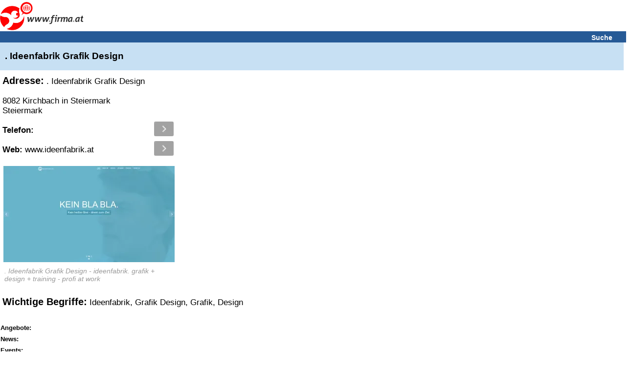

--- FILE ---
content_type: text/html; charset=UTF-8
request_url: https://www.firma.at/www.ideenfabrik.at_Kirchbach-in-Steiermark-Ideenfabrik-Grafik-Design_03e18622dca9429e82414b09640330b2
body_size: 17381
content:
<!DOCTYPE html>
<html lang="de">
<head>
<!-- mobile v2.6-beta-20220812 -->
<title>&#5125; . Ideenfabrik Grafik Design in Kirchbach in Steiermark</title>
<link rel="shortcut icon" href="https://static03-cdn.firma.at/icons/firma_favicon.ico" type="image/x-icon"><link rel="icon" sizes="32x32" href="https://static03-cdn.firma.at/icons/firma_favicon-32x32.png" type="image/png"><link rel="icon" sizes="16x16" href="https://static03-cdn.firma.at/icons/firma_favicon-16x16.png" type="image/png"><link rel="apple-touch-icon" sizes="180x180" href="https://static03-cdn.firma.at/icons/firma_apple-touch-icon.png"><link rel="mask-icon" href="https://static03-cdn.firma.at/icons/safari-pinned-tab.svg" color="#5bbad5"><meta name="msapplication-TileColor" content="#da532c"><meta name="theme-color" content="#ffffff"><link rel="image_src" href="https://static01-cdn.firma.at/images/webp/firma_166.webp"><link rel="preload" as="image" href="https://static01-cdn.firma.at/images/webp/firma_166.webp" ><link rel="preload" as="image" href="/pictures/firma_icons.webp" ><meta name="keywords" CONTENT=", Ideenfabrik, Grafik, Design, Kirchbach, in, Steiermark, Ideenfabrik, Grafik, Design, Grafik">
<meta name="description" CONTENT=". Ideenfabrik Grafik Design llll&#10148; Bewertungen, Angebote, &Ouml;ffnungszeiten, Adresse...">
<meta http-equiv="content-type" content="text/html; charset=UTF-8">
<meta name="viewport" content="width=device-width, user-scalable=yes, initial-scale=1.0, maximum-scale=5.0, minimum-scale=1.0">
<meta name="format-detection" content="telephone=no">
<meta name="apple-mobile-web-app-capable" content="yes">
<meta name="apple-mobile-web-app-status-bar-style" content="black-translucent">
<meta name="language" content="de">
<meta name="content-language" content="de">
<meta name="country" content="AT">
<link rel="canonical" href="https://www.firma.at/www.ideenfabrik.at_Kirchbach-in-Steiermark-Ideenfabrik-Grafik-Design_03e18622dca9429e82414b09640330b2" >
<style>
<!--
body{background-color:#fff;font-family:sans-serif;margin:0;padding:0;text-align:left}img{border:0}input[type=text]{border:1px solid #CCC;background-color:#FFF}.searchform input[type=text]{width: 15.7em;height:1.5em;font-size:1.1em;margin-bottom:9px;}.searchform_front input[type=text]{width: 15.7em;height:1.5em;font-size:1.1em;margin-bottom:9px;}.headerband2 a:visited{color:#fff}.headerband2 a:link{color:#fff}a:link{color:#005499}a:visited{color:#005499}a:hover{color:#005499}a:active{color:#005499}a{text-decoration:underline}.page{padding:0}.FOOTERBAND{margin-top:0.625em;height:0.938em;background-color:#F3F3F3;padding:0.313em;border-top:1px solid #bfbfbf}.headerband{text-align:center;padding:0.313em 0.313em 0 0;background-color:#fff;font-size:0.875em}.dwnlnk a:link{color:#FF0000}.headerband2{font-weight:bold;font-size:0.875em;background-color:#265a96;color:#fff;padding:0.313em 0 0.125em 0.313em;margin:0 0 0 0;text-align:left}.dwnlnk{background-color:#feffc2;font-weight:bold;padding:0.313em 0 0.125em 0.313em;margin:0 0 0.125em 0}.pop_category{padding:0.125em 0 0.125em 0;font-weight:bold}.specialEvent{font-weight:bold;vertical-align:middle;padding-bottom:0.188em}.searchform_front .content{background-color:#ffffff;padding:0.25em 0 0.125em 0.313em}.searchform .content .subtitle{color: #8c8c97;}.searchform_front .content_blue{background-color:#ffffff;padding:0.25em 0 0.125em 0.313em}.searchform .content{background-color:#ffffff;padding:0.25em 0 0.125em 0.313em;border-top:1px solid #ffffff;font-size: 1.4em;}.searchform .content_blue{background-color:#ffffff;padding:0.25em 0 0.125em 0.313em;border-top:1px solid #ffffff;font-size: 1.4em;}.button{margin-top:0.313em;padding-bottom:0.125em;width:12.5em;color:#fff;background-color:#265a96;height:1.75em;font-size:0.875em;font-weight:bold;background:-webkit-linear-gradient(to top, #265a96, #090944);background:-moz-linear-gradient(to top, #265a96, #440909);background:-ms-linear-gradient(to top, #265a96, #440909);background:-o-linear-gradient(to top, #265a96, #440909);background:linear-gradient(to top, #265a96, #090944);-webkit-border-radius:0.5em;-moz-border-radius:0.5em;border-radius:0.5em}.option{margin-top:0.313em}.pop_category{padding:0.125em 0 0.125em 0}.search .header{background-color:#feffc2;color:#005499;padding:0.313em 0 0.125em 0.313em;margin:0 0 0.125em 0}.search .header_blue{background-color:#e2f5ff;color:#005499;padding:0.313em 0 0.125em 0.313em;margin:0 0 0.125em 0}#SEARCH,#SEARCHB{margin-top:1.25em}#NEUEFIRMEN{padding-top:1.25em}p{margin-left:0.313em;color:#000;font-size:0.813em;font-family:sans-serif}#FOOTER1{width:98%;height:1.563em;font-size:0.875em;background-color:#F3F3F3;color:#000;padding-left:5px;padding-top:3px;position:relative;text-align:left;top:5px}#FOOTER2{width:98%;height:1.563em;font-size:1em;background-color:#fff;color:#000;padding-left:5px;padding-top:3px;position:relative;top:5px;border:1px solid #e2f5ff;text-align:left}#FOOTER1 a,#FOOTER2 a{color:#000;text-decoration:underline}#IMPRESSUM{padding:5px;width:98%;font-size:0.875em}.contentbold{font-weight:bold}.contentbold,.contentnormal{font-size:1em}.B{font-weight:bold}div{text-align:left}#FOOTER a{font-size:0.875em}table{width:100%;border:0}#FLOGO{float:left}#FHT{text-align:left;margin-left:2px}.hb2Suche{padding-right:10px;text-align:right;font-size:1.0em;width:100%;}.hb2Suche a{text-decoration:none;padding-right:28px;}.TRLEER{height:0.938em}#DOMAIN-LNAME{font-family:sans-serif;font-style:italic;font-size:15px;font-weight:bold}#BR::after{content: "\a";white-space: pre;}h1.B,h2.B{display:inline;}h2.B{font-size: 1em;}.srq p{display:inline;}

-->
</style><script type="application/ld+json">
{
 "@context": "http://schema.org",
 "@type": "WebSite",
 "name": "Firmenverzeichnis Österreich - finden und gefunden werden",
 "url": "https://www.firma.at/",
 "potentialAction": {
 	"@type": "SearchAction",
 	"target": "https://www.firma.at/search/?q={search_term_string}",
 	"query-input": "required name=search_term_string"
 }
}
</script><style>
<!--
/*! jQuery UI - v1.11.4 - 2015-07-30
* http://jqueryui.com
* Includes: core.css, draggable.css, resizable.css, selectable.css, sortable.css, accordion.css, autocomplete.css, button.css, datepicker.css, dialog.css, menu.css, progressbar.css, selectmenu.css, slider.css, spinner.css, tabs.css, tooltip.css, theme.css
* To view and modify this theme, visit http://jqueryui.com/themeroller/?ffDefault=Trebuchet%20MS%2CTahoma%2CVerdana%2CArial%2Csans-serif&fwDefault=bold&fsDefault=1.1em&cornerRadius=4px&bgColorHeader=f6a828&bgTextureHeader=gloss_wave&bgImgOpacityHeader=35&borderColorHeader=e78f08&fcHeader=ffffff&iconColorHeader=ffffff&bgColorContent=eeeeee&bgTextureContent=highlight_soft&bgImgOpacityContent=100&borderColorContent=dddddd&fcContent=333333&iconColorContent=222222&bgColorDefault=f6f6f6&bgTextureDefault=glass&bgImgOpacityDefault=100&borderColorDefault=cccccc&fcDefault=1c94c4&iconColorDefault=ef8c08&bgColorHover=fdf5ce&bgTextureHover=glass&bgImgOpacityHover=100&borderColorHover=fbcb09&fcHover=c77405&iconColorHover=ef8c08&bgColorActive=ffffff&bgTextureActive=glass&bgImgOpacityActive=65&borderColorActive=fbd850&fcActive=eb8f00&iconColorActive=ef8c08&bgColorHighlight=ffe45c&bgTextureHighlight=highlight_soft&bgImgOpacityHighlight=75&borderColorHighlight=fed22f&fcHighlight=363636&iconColorHighlight=228ef1&bgColorError=b81900&bgTextureError=diagonals_thick&bgImgOpacityError=18&borderColorError=cd0a0a&fcError=ffffff&iconColorError=ffd27a&bgColorOverlay=666666&bgTextureOverlay=diagonals_thick&bgImgOpacityOverlay=20&opacityOverlay=50&bgColorShadow=000000&bgTextureShadow=flat&bgImgOpacityShadow=10&opacityShadow=20&thicknessShadow=5px&offsetTopShadow=-5px&offsetLeftShadow=-5px&cornerRadiusShadow=5px
* Copyright 2015 jQuery Foundation and other contributors; Licensed MIT */

.ui-helper-hidden{display:none}.ui-helper-hidden-accessible{border:0;clip:rect(0 0 0 0);height:1px;margin:-1px;overflow:hidden;padding:0;position:absolute;width:1px}.ui-helper-reset{margin:0;padding:0;border:0;outline:0;line-height:1.3;text-decoration:none;font-size:100%;list-style:none}.ui-helper-clearfix:before,.ui-helper-clearfix:after{content:"";display:table;border-collapse:collapse}.ui-helper-clearfix:after{clear:both}.ui-helper-clearfix{min-height:0}.ui-helper-zfix{width:100%;height:100%;top:0;left:0;position:absolute;opacity:0;filter:Alpha(Opacity=0)}.ui-front{z-index:100}.ui-state-disabled{cursor:default!important}.ui-icon{display:block;text-indent:-99999px;overflow:hidden;background-repeat:no-repeat}.ui-widget-overlay{position:fixed;top:0;left:0;width:100%;height:100%}.ui-draggable-handle{-ms-touch-action:none;touch-action:none}.ui-resizable{position:relative}.ui-resizable-handle{position:absolute;font-size:0.1px;display:block;-ms-touch-action:none;touch-action:none}.ui-resizable-disabled .ui-resizable-handle,.ui-resizable-autohide .ui-resizable-handle{display:none}.ui-resizable-n{cursor:n-resize;height:7px;width:100%;top:-5px;left:0}.ui-resizable-s{cursor:s-resize;height:7px;width:100%;bottom:-5px;left:0}.ui-resizable-e{cursor:e-resize;width:7px;right:-5px;top:0;height:100%}.ui-resizable-w{cursor:w-resize;width:7px;left:-5px;top:0;height:100%}.ui-resizable-se{cursor:se-resize;width:12px;height:12px;right:1px;bottom:1px}.ui-resizable-sw{cursor:sw-resize;width:9px;height:9px;left:-5px;bottom:-5px}.ui-resizable-nw{cursor:nw-resize;width:9px;height:9px;left:-5px;top:-5px}.ui-resizable-ne{cursor:ne-resize;width:9px;height:9px;right:-5px;top:-5px}.ui-selectable{-ms-touch-action:none;touch-action:none}.ui-selectable-helper{position:absolute;z-index:100;border:1px dotted black}.ui-sortable-handle{-ms-touch-action:none;touch-action:none}.ui-accordion .ui-accordion-header{display:block;cursor:pointer;position:relative;margin:2px 0 0 0;padding:.5em .5em .5em .7em;min-height:0;font-size:100%}.ui-accordion .ui-accordion-icons{padding-left:2.2em}.ui-accordion .ui-accordion-icons .ui-accordion-icons{padding-left:2.2em}.ui-accordion .ui-accordion-header .ui-accordion-header-icon{position:absolute;left:.5em;top:50%;margin-top:-8px}.ui-accordion .ui-accordion-content{padding:1em 2.2em;border-top:0;overflow:auto}.ui-autocomplete{position:absolute;top:0;left:0;cursor:default}.ui-button{display:inline-block;position:relative;padding:0;line-height:normal;margin-right:.1em;cursor:pointer;vertical-align:middle;text-align:center;overflow:visible}.ui-button,.ui-button:link,.ui-button:visited,.ui-button:hover,.ui-button:active{text-decoration:none}.ui-button-icon-only{width:2.2em}button.ui-button-icon-only{width:2.4em}.ui-button-icons-only{width:3.4em}button.ui-button-icons-only{width:3.7em}.ui-button .ui-button-text{display:block;line-height:normal}.ui-button-text-only .ui-button-text{padding:.4em 1em}.ui-button-icon-only .ui-button-text,.ui-button-icons-only .ui-button-text{padding:.4em;text-indent:-9999999px}.ui-button-text-icon-primary .ui-button-text,.ui-button-text-icons .ui-button-text{padding:.4em 1em .4em 2.1em}.ui-button-text-icon-secondary .ui-button-text,.ui-button-text-icons .ui-button-text{padding:.4em 2.1em .4em 1em}.ui-button-text-icons .ui-button-text{padding-left:2.1em;padding-right:2.1em}input.ui-button{padding:.4em 1em}.ui-button-icon-only .ui-icon,.ui-button-text-icon-primary .ui-icon,.ui-button-text-icon-secondary .ui-icon,.ui-button-text-icons .ui-icon,.ui-button-icons-only .ui-icon{position:absolute;top:50%;margin-top:-8px}.ui-button-icon-only .ui-icon{left:50%;margin-left:-8px}.ui-button-text-icon-primary .ui-button-icon-primary,.ui-button-text-icons .ui-button-icon-primary,.ui-button-icons-only .ui-button-icon-primary{left:.5em}.ui-button-text-icon-secondary .ui-button-icon-secondary,.ui-button-text-icons .ui-button-icon-secondary,.ui-button-icons-only .ui-button-icon-secondary{right:.5em}.ui-buttonset{margin-right:7px}.ui-buttonset .ui-button{margin-left:0;margin-right:-.3em}input.ui-button::-moz-focus-inner,button.ui-button::-moz-focus-inner{border:0;padding:0}.ui-datepicker{width:17em;padding:.2em .2em 0;display:none}.ui-datepicker .ui-datepicker-header{position:relative;padding:.2em 0}.ui-datepicker .ui-datepicker-prev,.ui-datepicker .ui-datepicker-next{position:absolute;top:2px;width:1.8em;height:1.8em}.ui-datepicker .ui-datepicker-prev-hover,.ui-datepicker .ui-datepicker-next-hover{top:1px}.ui-datepicker .ui-datepicker-prev{left:2px}.ui-datepicker .ui-datepicker-next{right:2px}.ui-datepicker .ui-datepicker-prev-hover{left:1px}.ui-datepicker .ui-datepicker-next-hover{right:1px}.ui-datepicker .ui-datepicker-prev span,.ui-datepicker .ui-datepicker-next span{display:block;position:absolute;left:50%;margin-left:-8px;top:50%;margin-top:-8px}.ui-datepicker .ui-datepicker-title{margin:0 2.3em;line-height:1.8em;text-align:center}.ui-datepicker .ui-datepicker-title select{font-size:1em;margin:1px 0}.ui-datepicker select.ui-datepicker-month,.ui-datepicker select.ui-datepicker-year{width:45%}.ui-datepicker table{width:100%;font-size:.9em;border-collapse:collapse;margin:0 0 .4em}.ui-datepicker th{padding:.7em .3em;text-align:center;font-weight:bold;border:0}.ui-datepicker td{border:0;padding:1px}.ui-datepicker td span,.ui-datepicker td a{display:block;padding:.2em;text-align:right;text-decoration:none}.ui-datepicker .ui-datepicker-buttonpane{background-image:none;margin:.7em 0 0 0;padding:0 .2em;border-left:0;border-right:0;border-bottom:0}.ui-datepicker .ui-datepicker-buttonpane button{float:right;margin:.5em .2em .4em;cursor:pointer;padding:.2em .6em .3em .6em;width:auto;overflow:visible}.ui-datepicker .ui-datepicker-buttonpane button.ui-datepicker-current{float:left}.ui-datepicker.ui-datepicker-multi{width:auto}.ui-datepicker-multi .ui-datepicker-group{float:left}.ui-datepicker-multi .ui-datepicker-group table{width:95%;margin:0 auto .4em}.ui-datepicker-multi-2 .ui-datepicker-group{width:50%}.ui-datepicker-multi-3 .ui-datepicker-group{width:33.3%}.ui-datepicker-multi-4 .ui-datepicker-group{width:25%}.ui-datepicker-multi .ui-datepicker-group-last .ui-datepicker-header,.ui-datepicker-multi .ui-datepicker-group-middle .ui-datepicker-header{border-left-width:0}.ui-datepicker-multi .ui-datepicker-buttonpane{clear:left}.ui-datepicker-row-break{clear:both;width:100%;font-size:0}.ui-datepicker-rtl{direction:rtl}.ui-datepicker-rtl .ui-datepicker-prev{right:2px;left:auto}.ui-datepicker-rtl .ui-datepicker-next{left:2px;right:auto}.ui-datepicker-rtl .ui-datepicker-prev:hover{right:1px;left:auto}.ui-datepicker-rtl .ui-datepicker-next:hover{left:1px;right:auto}.ui-datepicker-rtl .ui-datepicker-buttonpane{clear:right}.ui-datepicker-rtl .ui-datepicker-buttonpane button{float:left}.ui-datepicker-rtl .ui-datepicker-buttonpane button.ui-datepicker-current,.ui-datepicker-rtl .ui-datepicker-group{float:right}.ui-datepicker-rtl .ui-datepicker-group-last .ui-datepicker-header,.ui-datepicker-rtl .ui-datepicker-group-middle .ui-datepicker-header{border-right-width:0;border-left-width:1px}.ui-dialog{overflow:hidden;position:absolute;top:0;left:0;padding:.2em;outline:0}.ui-dialog .ui-dialog-titlebar{padding:.4em 1em;position:relative}.ui-dialog .ui-dialog-title{float:left;margin:.1em 0;white-space:nowrap;width:90%;overflow:hidden;text-overflow:ellipsis}.ui-dialog .ui-dialog-titlebar-close{position:absolute;right:.3em;top:50%;width:20px;margin:-10px 0 0 0;padding:1px;height:20px}.ui-dialog .ui-dialog-content{position:relative;border:0;padding:.5em 1em;background:none;overflow:auto}.ui-dialog .ui-dialog-buttonpane{text-align:left;border-width:1px 0 0 0;background-image:none;margin-top:.5em;padding:.3em 1em .5em .4em}.ui-dialog .ui-dialog-buttonpane .ui-dialog-buttonset{float:right}.ui-dialog .ui-dialog-buttonpane button{margin:.5em .4em .5em 0;cursor:pointer}.ui-dialog .ui-resizable-se{width:12px;height:12px;right:-5px;bottom:-5px;background-position:16px 16px}.ui-draggable .ui-dialog-titlebar{cursor:move}.ui-menu{list-style:none;padding:0;margin:0;display:block;outline:none}.ui-menu .ui-menu{position:absolute}.ui-menu .ui-menu-item{position:relative;margin:0;padding:3px 1em 3px .4em;cursor:pointer;min-height:0;list-style-image:url("[data-uri]")}.ui-menu .ui-menu-divider{margin:5px 0;height:0;font-size:0;line-height:0;border-width:1px 0 0 0}.ui-menu .ui-state-focus,.ui-menu .ui-state-active{margin:-1px}.ui-menu-icons{position:relative}.ui-menu-icons .ui-menu-item{padding-left:2em}.ui-menu .ui-icon{position:absolute;top:0;bottom:0;left:.2em;margin:auto 0}.ui-menu .ui-menu-icon{left:auto;right:0}.ui-progressbar{height:2em;text-align:left;overflow:hidden}.ui-progressbar .ui-progressbar-value{margin:-1px;height:100%}.ui-progressbar .ui-progressbar-overlay{background:url("[data-uri]");height:100%;filter:alpha(opacity=25);opacity:0.25}.ui-progressbar-indeterminate .ui-progressbar-value{background-image:none}.ui-selectmenu-menu{padding:0;margin:0;position:absolute;top:0;left:0;display:none}.ui-selectmenu-menu .ui-menu{overflow:auto;overflow-x:hidden;padding-bottom:1px}.ui-selectmenu-menu .ui-menu .ui-selectmenu-optgroup{font-size:1em;font-weight:bold;line-height:1.5;padding:2px 0.4em;margin:0.5em 0 0 0;height:auto;border:0}.ui-selectmenu-open{display:block}.ui-selectmenu-button{display:inline-block;overflow:hidden;position:relative;text-decoration:none;cursor:pointer}.ui-selectmenu-button span.ui-icon{right:0.5em;left:auto;margin-top:-8px;position:absolute;top:50%}.ui-selectmenu-button span.ui-selectmenu-text{text-align:left;padding:0.4em 2.1em 0.4em 1em;display:block;line-height:1.4;overflow:hidden;text-overflow:ellipsis;white-space:nowrap}.ui-slider{position:relative;text-align:left}.ui-slider .ui-slider-handle{position:absolute;z-index:2;width:1.2em;height:1.2em;cursor:default;-ms-touch-action:none;touch-action:none}.ui-slider .ui-slider-range{position:absolute;z-index:1;font-size:.7em;display:block;border:0;background-position:0 0}.ui-slider.ui-state-disabled .ui-slider-handle,.ui-slider.ui-state-disabled .ui-slider-range{filter:inherit}.ui-slider-horizontal{height:.8em}.ui-slider-horizontal .ui-slider-handle{top:-.3em;margin-left:-.6em}.ui-slider-horizontal .ui-slider-range{top:0;height:100%}.ui-slider-horizontal .ui-slider-range-min{left:0}.ui-slider-horizontal .ui-slider-range-max{right:0}.ui-slider-vertical{width:.8em;height:100px}.ui-slider-vertical .ui-slider-handle{left:-.3em;margin-left:0;margin-bottom:-.6em}.ui-slider-vertical .ui-slider-range{left:0;width:100%}.ui-slider-vertical .ui-slider-range-min{bottom:0}.ui-slider-vertical .ui-slider-range-max{top:0}.ui-spinner{position:relative;display:inline-block;overflow:hidden;padding:0;vertical-align:middle}.ui-spinner-input{border:none;background:none;color:inherit;padding:0;margin:.2em 0;vertical-align:middle;margin-left:.4em;margin-right:22px}.ui-spinner-button{width:16px;height:50%;font-size:.5em;padding:0;margin:0;text-align:center;position:absolute;cursor:default;display:block;overflow:hidden;right:0}.ui-spinner a.ui-spinner-button{border-top:none;border-bottom:none;border-right:none}.ui-spinner .ui-icon{position:absolute;margin-top:-8px;top:50%;left:0}.ui-spinner-up{top:0}.ui-spinner-down{bottom:0}.ui-spinner .ui-icon-triangle-1-s{background-position:-65px -16px}.ui-tabs{position:relative;padding:.2em}.ui-tabs .ui-tabs-nav{margin:0;padding:.2em .2em 0}.ui-tabs .ui-tabs-nav li{list-style:none;float:left;position:relative;top:0;margin:1px .2em 0 0;border-bottom-width:0;padding:0;white-space:nowrap}.ui-tabs .ui-tabs-nav .ui-tabs-anchor{float:left;padding:.5em 1em;text-decoration:none}.ui-tabs .ui-tabs-nav li.ui-tabs-active{margin-bottom:-1px;padding-bottom:1px}.ui-tabs .ui-tabs-nav li.ui-tabs-active .ui-tabs-anchor,.ui-tabs .ui-tabs-nav li.ui-state-disabled .ui-tabs-anchor,.ui-tabs .ui-tabs-nav li.ui-tabs-loading .ui-tabs-anchor{cursor:text}.ui-tabs-collapsible .ui-tabs-nav li.ui-tabs-active .ui-tabs-anchor{cursor:pointer}.ui-tabs .ui-tabs-panel{display:block;border-width:0;padding:1em 1.4em;background:none}.ui-tooltip{padding:8px;position:absolute;z-index:9999;max-width:300px;-webkit-box-shadow:0 0 5px #aaa;box-shadow:0 0 5px #aaa}body .ui-tooltip{border-width:2px}.ui-widget{font-family:Trebuchet MS,Tahoma,Verdana,Arial,sans-serif;font-size:1.1em}.ui-widget .ui-widget{font-size:1em}.ui-widget input,.ui-widget select,.ui-widget textarea,.ui-widget button{font-family:Trebuchet MS,Tahoma,Verdana,Arial,sans-serif;font-size:1em}.ui-widget-content{border:1px solid #ddd;background:#eee url("https://static03-cdn.firma.at/js/ui/themes/ui-lightness/images/ui-bg_highlight-soft_100_eeeeee_1x100.png") 50% top repeat-x;color:#333}.ui-widget-content a{color:#333}.ui-widget-header{border:1px solid #e78f08;background:#f6a828 url("https://static03-cdn.firma.at/js/ui/themes/ui-lightness/images/ui-bg_gloss-wave_35_f6a828_500x100.png") 50% 50% repeat-x;color:#fff;font-weight:bold}.ui-widget-header a{color:#fff}.ui-state-default,.ui-widget-content .ui-state-default,.ui-widget-header .ui-state-default{border:1px solid #ccc;background:#f6f6f6 url("https://static03-cdn.firma.at/js/ui/themes/ui-lightness/images/ui-bg_glass_100_f6f6f6_1x400.png") 50% 50% repeat-x;font-weight:bold;color:#1c94c4}.ui-state-default a,.ui-state-default a:link,.ui-state-default a:visited{color:#1c94c4;text-decoration:none}.ui-state-hover,.ui-widget-content .ui-state-hover,.ui-widget-header .ui-state-hover,.ui-state-focus,.ui-widget-content .ui-state-focus,.ui-widget-header .ui-state-focus{border:1px solid #fbcb09;background:#fdf5ce url("https://static03-cdn.firma.at/js/ui/themes/ui-lightness/images/ui-bg_glass_100_fdf5ce_1x400.png") 50% 50% repeat-x;font-weight:bold;color:#c77405}.ui-state-hover a,.ui-state-hover a:hover,.ui-state-hover a:link,.ui-state-hover a:visited,.ui-state-focus a,.ui-state-focus a:hover,.ui-state-focus a:link,.ui-state-focus a:visited{color:#c77405;text-decoration:none}.ui-state-active,.ui-widget-content .ui-state-active,.ui-widget-header .ui-state-active{border:1px solid #fbd850;background:#fff url("https://static03-cdn.firma.at/js/ui/themes/ui-lightness/images/ui-bg_glass_65_ffffff_1x400.png") 50% 50% repeat-x;font-weight:bold;color:#eb8f00}.ui-state-active a,.ui-state-active a:link,.ui-state-active a:visited{color:#eb8f00;text-decoration:none}.ui-state-highlight,.ui-widget-content .ui-state-highlight,.ui-widget-header .ui-state-highlight{border:1px solid #fed22f;background:#ffe45c url("https://static03-cdn.firma.at/js/ui/themes/ui-lightness/images/ui-bg_highlight-soft_75_ffe45c_1x100.png") 50% top repeat-x;color:#363636}.ui-state-highlight a,.ui-widget-content .ui-state-highlight a,.ui-widget-header .ui-state-highlight a{color:#363636}.ui-state-error,.ui-widget-content .ui-state-error,.ui-widget-header .ui-state-error{border:1px solid #cd0a0a;background:#b81900 url("https://static03-cdn.firma.at/js/ui/themes/ui-lightness/images/ui-bg_diagonals-thick_18_b81900_40x40.png") 50% 50% repeat;color:#fff}.ui-state-error a,.ui-widget-content .ui-state-error a,.ui-widget-header .ui-state-error a{color:#fff}.ui-state-error-text,.ui-widget-content .ui-state-error-text,.ui-widget-header .ui-state-error-text{color:#fff}.ui-priority-primary,.ui-widget-content .ui-priority-primary,.ui-widget-header .ui-priority-primary{font-weight:bold}.ui-priority-secondary,.ui-widget-content .ui-priority-secondary,.ui-widget-header .ui-priority-secondary{opacity:.7;filter:Alpha(Opacity=70);font-weight:normal}.ui-state-disabled,.ui-widget-content .ui-state-disabled,.ui-widget-header .ui-state-disabled{opacity:.35;filter:Alpha(Opacity=35);background-image:none}.ui-state-disabled .ui-icon{filter:Alpha(Opacity=35)}.ui-icon{width:16px;height:16px}.ui-icon,.ui-widget-content .ui-icon{background-image:url("https://static03-cdn.firma.at/js/ui/themes/ui-lightness/images/ui-icons_222222_256x240.png")}.ui-widget-header .ui-icon{background-image:url("https://static03-cdn.firma.at/js/ui/themes/ui-lightness/images/ui-icons_ffffff_256x240.png")}.ui-state-default .ui-icon{background-image:url("https://static03-cdn.firma.at/js/ui/themes/ui-lightness/images/ui-icons_ef8c08_256x240.png")}.ui-state-hover .ui-icon,.ui-state-focus .ui-icon{background-image:url("https://static03-cdn.firma.at/js/ui/themes/ui-lightness/images/ui-icons_ef8c08_256x240.png")}.ui-state-active .ui-icon{background-image:url("https://static03-cdn.firma.at/js/ui/themes/ui-lightness/images/ui-icons_ef8c08_256x240.png")}.ui-state-highlight .ui-icon{background-image:url("https://static03-cdn.firma.at/js/ui/themes/ui-lightness/images/ui-icons_228ef1_256x240.png")}.ui-state-error .ui-icon,.ui-state-error-text .ui-icon{background-image:url("https://static03-cdn.firma.at/js/ui/themes/ui-lightness/images/ui-icons_ffd27a_256x240.png")}.ui-icon-blank{background-position:16px 16px}.ui-icon-carat-1-n{background-position:0 0}.ui-icon-carat-1-ne{background-position:-16px 0}.ui-icon-carat-1-e{background-position:-32px 0}.ui-icon-carat-1-se{background-position:-48px 0}.ui-icon-carat-1-s{background-position:-64px 0}.ui-icon-carat-1-sw{background-position:-80px 0}.ui-icon-carat-1-w{background-position:-96px 0}.ui-icon-carat-1-nw{background-position:-112px 0}.ui-icon-carat-2-n-s{background-position:-128px 0}.ui-icon-carat-2-e-w{background-position:-144px 0}.ui-icon-triangle-1-n{background-position:0 -16px}.ui-icon-triangle-1-ne{background-position:-16px -16px}.ui-icon-triangle-1-e{background-position:-32px -16px}.ui-icon-triangle-1-se{background-position:-48px -16px}.ui-icon-triangle-1-s{background-position:-64px -16px}.ui-icon-triangle-1-sw{background-position:-80px -16px}.ui-icon-triangle-1-w{background-position:-96px -16px}.ui-icon-triangle-1-nw{background-position:-112px -16px}.ui-icon-triangle-2-n-s{background-position:-128px -16px}.ui-icon-triangle-2-e-w{background-position:-144px -16px}.ui-icon-arrow-1-n{background-position:0 -32px}.ui-icon-arrow-1-ne{background-position:-16px -32px}.ui-icon-arrow-1-e{background-position:-32px -32px}.ui-icon-arrow-1-se{background-position:-48px -32px}.ui-icon-arrow-1-s{background-position:-64px -32px}.ui-icon-arrow-1-sw{background-position:-80px -32px}.ui-icon-arrow-1-w{background-position:-96px -32px}.ui-icon-arrow-1-nw{background-position:-112px -32px}.ui-icon-arrow-2-n-s{background-position:-128px -32px}.ui-icon-arrow-2-ne-sw{background-position:-144px -32px}.ui-icon-arrow-2-e-w{background-position:-160px -32px}.ui-icon-arrow-2-se-nw{background-position:-176px -32px}.ui-icon-arrowstop-1-n{background-position:-192px -32px}.ui-icon-arrowstop-1-e{background-position:-208px -32px}.ui-icon-arrowstop-1-s{background-position:-224px -32px}.ui-icon-arrowstop-1-w{background-position:-240px -32px}.ui-icon-arrowthick-1-n{background-position:0 -48px}.ui-icon-arrowthick-1-ne{background-position:-16px -48px}.ui-icon-arrowthick-1-e{background-position:-32px -48px}.ui-icon-arrowthick-1-se{background-position:-48px -48px}.ui-icon-arrowthick-1-s{background-position:-64px -48px}.ui-icon-arrowthick-1-sw{background-position:-80px -48px}.ui-icon-arrowthick-1-w{background-position:-96px -48px}.ui-icon-arrowthick-1-nw{background-position:-112px -48px}.ui-icon-arrowthick-2-n-s{background-position:-128px -48px}.ui-icon-arrowthick-2-ne-sw{background-position:-144px -48px}.ui-icon-arrowthick-2-e-w{background-position:-160px -48px}.ui-icon-arrowthick-2-se-nw{background-position:-176px -48px}.ui-icon-arrowthickstop-1-n{background-position:-192px -48px}.ui-icon-arrowthickstop-1-e{background-position:-208px -48px}.ui-icon-arrowthickstop-1-s{background-position:-224px -48px}.ui-icon-arrowthickstop-1-w{background-position:-240px -48px}.ui-icon-arrowreturnthick-1-w{background-position:0 -64px}.ui-icon-arrowreturnthick-1-n{background-position:-16px -64px}.ui-icon-arrowreturnthick-1-e{background-position:-32px -64px}.ui-icon-arrowreturnthick-1-s{background-position:-48px -64px}.ui-icon-arrowreturn-1-w{background-position:-64px -64px}.ui-icon-arrowreturn-1-n{background-position:-80px -64px}.ui-icon-arrowreturn-1-e{background-position:-96px -64px}.ui-icon-arrowreturn-1-s{background-position:-112px -64px}.ui-icon-arrowrefresh-1-w{background-position:-128px -64px}.ui-icon-arrowrefresh-1-n{background-position:-144px -64px}.ui-icon-arrowrefresh-1-e{background-position:-160px -64px}.ui-icon-arrowrefresh-1-s{background-position:-176px -64px}.ui-icon-arrow-4{background-position:0 -80px}.ui-icon-arrow-4-diag{background-position:-16px -80px}.ui-icon-extlink{background-position:-32px -80px}.ui-icon-newwin{background-position:-48px -80px}.ui-icon-refresh{background-position:-64px -80px}.ui-icon-shuffle{background-position:-80px -80px}.ui-icon-transfer-e-w{background-position:-96px -80px}.ui-icon-transferthick-e-w{background-position:-112px -80px}.ui-icon-folder-collapsed{background-position:0 -96px}.ui-icon-folder-open{background-position:-16px -96px}.ui-icon-document{background-position:-32px -96px}.ui-icon-document-b{background-position:-48px -96px}.ui-icon-note{background-position:-64px -96px}.ui-icon-mail-closed{background-position:-80px -96px}.ui-icon-mail-open{background-position:-96px -96px}.ui-icon-suitcase{background-position:-112px -96px}.ui-icon-comment{background-position:-128px -96px}.ui-icon-person{background-position:-144px -96px}.ui-icon-print{background-position:-160px -96px}.ui-icon-trash{background-position:-176px -96px}.ui-icon-locked{background-position:-192px -96px}.ui-icon-unlocked{background-position:-208px -96px}.ui-icon-bookmark{background-position:-224px -96px}.ui-icon-tag{background-position:-240px -96px}.ui-icon-home{background-position:0 -112px}.ui-icon-flag{background-position:-16px -112px}.ui-icon-calendar{background-position:-32px -112px}.ui-icon-cart{background-position:-48px -112px}.ui-icon-pencil{background-position:-64px -112px}.ui-icon-clock{background-position:-80px -112px}.ui-icon-disk{background-position:-96px -112px}.ui-icon-calculator{background-position:-112px -112px}.ui-icon-zoomin{background-position:-128px -112px}.ui-icon-zoomout{background-position:-144px -112px}.ui-icon-search{background-position:-160px -112px}.ui-icon-wrench{background-position:-176px -112px}.ui-icon-gear{background-position:-192px -112px}.ui-icon-heart{background-position:-208px -112px}.ui-icon-star{background-position:-224px -112px}.ui-icon-link{background-position:-240px -112px}.ui-icon-cancel{background-position:0 -128px}.ui-icon-plus{background-position:-16px -128px}.ui-icon-plusthick{background-position:-32px -128px}.ui-icon-minus{background-position:-48px -128px}.ui-icon-minusthick{background-position:-64px -128px}.ui-icon-close{background-position:-80px -128px}.ui-icon-closethick{background-position:-96px -128px}.ui-icon-key{background-position:-112px -128px}.ui-icon-lightbulb{background-position:-128px -128px}.ui-icon-scissors{background-position:-144px -128px}.ui-icon-clipboard{background-position:-160px -128px}.ui-icon-copy{background-position:-176px -128px}.ui-icon-contact{background-position:-192px -128px}.ui-icon-image{background-position:-208px -128px}.ui-icon-video{background-position:-224px -128px}.ui-icon-script{background-position:-240px -128px}.ui-icon-alert{background-position:0 -144px}.ui-icon-info{background-position:-16px -144px}.ui-icon-notice{background-position:-32px -144px}.ui-icon-help{background-position:-48px -144px}.ui-icon-check{background-position:-64px -144px}.ui-icon-bullet{background-position:-80px -144px}.ui-icon-radio-on{background-position:-96px -144px}.ui-icon-radio-off{background-position:-112px -144px}.ui-icon-pin-w{background-position:-128px -144px}.ui-icon-pin-s{background-position:-144px -144px}.ui-icon-play{background-position:0 -160px}.ui-icon-pause{background-position:-16px -160px}.ui-icon-seek-next{background-position:-32px -160px}.ui-icon-seek-prev{background-position:-48px -160px}.ui-icon-seek-end{background-position:-64px -160px}.ui-icon-seek-start{background-position:-80px -160px}.ui-icon-seek-first{background-position:-80px -160px}.ui-icon-stop{background-position:-96px -160px}.ui-icon-eject{background-position:-112px -160px}.ui-icon-volume-off{background-position:-128px -160px}.ui-icon-volume-on{background-position:-144px -160px}.ui-icon-power{background-position:0 -176px}.ui-icon-signal-diag{background-position:-16px -176px}.ui-icon-signal{background-position:-32px -176px}.ui-icon-battery-0{background-position:-48px -176px}.ui-icon-battery-1{background-position:-64px -176px}.ui-icon-battery-2{background-position:-80px -176px}.ui-icon-battery-3{background-position:-96px -176px}.ui-icon-circle-plus{background-position:0 -192px}.ui-icon-circle-minus{background-position:-16px -192px}.ui-icon-circle-close{background-position:-32px -192px}.ui-icon-circle-triangle-e{background-position:-48px -192px}.ui-icon-circle-triangle-s{background-position:-64px -192px}.ui-icon-circle-triangle-w{background-position:-80px -192px}.ui-icon-circle-triangle-n{background-position:-96px -192px}.ui-icon-circle-arrow-e{background-position:-112px -192px}.ui-icon-circle-arrow-s{background-position:-128px -192px}.ui-icon-circle-arrow-w{background-position:-144px -192px}.ui-icon-circle-arrow-n{background-position:-160px -192px}.ui-icon-circle-zoomin{background-position:-176px -192px}.ui-icon-circle-zoomout{background-position:-192px -192px}.ui-icon-circle-check{background-position:-208px -192px}.ui-icon-circlesmall-plus{background-position:0 -208px}.ui-icon-circlesmall-minus{background-position:-16px -208px}.ui-icon-circlesmall-close{background-position:-32px -208px}.ui-icon-squaresmall-plus{background-position:-48px -208px}.ui-icon-squaresmall-minus{background-position:-64px -208px}.ui-icon-squaresmall-close{background-position:-80px -208px}.ui-icon-grip-dotted-vertical{background-position:0 -224px}.ui-icon-grip-dotted-horizontal{background-position:-16px -224px}.ui-icon-grip-solid-vertical{background-position:-32px -224px}.ui-icon-grip-solid-horizontal{background-position:-48px -224px}.ui-icon-gripsmall-diagonal-se{background-position:-64px -224px}.ui-icon-grip-diagonal-se{background-position:-80px -224px}.ui-corner-all,.ui-corner-top,.ui-corner-left,.ui-corner-tl{border-top-left-radius:4px}.ui-corner-all,.ui-corner-top,.ui-corner-right,.ui-corner-tr{border-top-right-radius:4px}.ui-corner-all,.ui-corner-bottom,.ui-corner-left,.ui-corner-bl{border-bottom-left-radius:4px}.ui-corner-all,.ui-corner-bottom,.ui-corner-right,.ui-corner-br{border-bottom-right-radius:4px}.ui-widget-overlay{background:#666 url("https://static03-cdn.firma.at/js/ui/themes/ui-lightness/images/ui-bg_diagonals-thick_20_666666_40x40.png") 50% 50% repeat;opacity:.5;filter:Alpha(Opacity=50)}.ui-widget-shadow{margin:-5px 0 0 -5px;padding:5px;background:#000 url("https://static03-cdn.firma.at/js/ui/themes/ui-lightness/images/ui-bg_flat_10_000000_40x100.png") 50% 50% repeat-x;opacity:.2;filter:Alpha(Opacity=20);border-radius:5px}div.rating-cancel,div.star-rating{float:left;width:17px;height:17px;text-indent:-999em;cursor:pointer;display:block;background:transparent;overflow:hidden}div.rating-cancel,div.rating-cancel a{background:url(/review/js/rating/images/delete.gif) no-repeat 0 -16px}div.star-rating,div.star-rating a{background:url(https://static03-cdn.firma.at/review/js/rating/images/star.gif) no-repeat 0 0px}div.rating-cancel a,div.star-rating a{display:block;width:16px;height:100%;background-position:0 0px;border:0}div.star-rating-on a{background-position:0 -16px !important}div.star-rating-hover a{background-position:0 -32px}div.star-rating-readonly a{cursor:default !important}div.star-rating{background:transparent !important;overflow:hidden !important}
 -->
</style><style>
<!--
.review_form{display:none;}#button{padding:.5em 1em;text-decoration:none;}#dialog_review,#show_review{padding: 0.0em;position:relative;background:none;}#dialog_review{width:608px;height:400px;}#show_review{background:none;}#dialog_review .ui-widget-content {margin:0px;}#review_form{width: 608px;}#dialog_review h3,#show_review h3{margin:0;padding:0.4em;text-align:left;}.ui-effects-transfer{border:2px dotted gray;}.ui-widget-header{border:1px solid #265A96;background:#EEEEEE;color:#000000;font-weight:bold;}.ui-widget-content{border:1px solid #dddddd;background:#ffffff;}span.rating-stars{display:inline-block;}#make_review{font-size:1.2em}textarea.jcomment{overflow:auto;resize:none;height:7em;width:37em;}input.jname{overflow:auto;resize:none;height:2.2em;width:33em;}@media only screen and (max-width: 480px){#dialog_review{width:359px !important;}#review_form{width:359px!important;}table.ajaxmodaltb{width:100%;max-width:330px;min-width:320px;display:block;}textarea.jcomment{overflow:auto;resize:none;height:7em;width:21em;}input.jname{overflow:auto;resize:none;height:2.2em;width:21em;}}[class*="list_rating_"] {text-align:left;font-size:0.875em;display:block;}.rating-box{font-size:10pt;background-color:#FDFF80;text-align:right;}
		
  -->
</style><style>
<!--
.review_pagination {background:#EEEEEE;margin:15px 0;}.review_pagination a {font-size:12px !important;cursor:pointer;margin:0 5px;color:#333;text-decoration:none;}.review_pagination a:hover {background-color:#222;color:#fff;}.review_pagination a.jp-previous {margin-right:15px;}.review_pagination a.jp-next {margin-left:15px;}.review_pagination a.jp-current,a.jp-current:hover,a.jp-current:active {color:#FF4242;font-weight:bold;}.review_pagination a.jp-disabled,a.jp-disabled:hover {color:#bbb;} .review_pagination a.jp-current,a.jp-current:hover,.review_pagination a.jp-disabled,a.jp-disabled:hover {cursor:default;background:none;}.review_pagination span {margin: 0 5px;}
  -->
</style><style id="200">
<!--
table{border-collapse:collapse}td{vertical-align:top;text-align:left;font-size:0.875em}td.FNAME{padding-left:10px;padding-top:5px;padding-bottom:5px;font-size:1.2em}td.LEER{border:0;font-size:0.0625em;line-height:0.0625em}td.WERBUNG{border:0;background-color:#fff}.SGN{font-size:1.563em;vertical-align:middle;width:0313em}.FC{padding-left:5px;padding-top:5px;padding-right:5px;font-size:1.2em;width:80%}.TXT{font-size:0.75em}.BR{font-style:italic}#FIRMENNAME,#SEARCHRESULT{background-color:#c7e0f3}.DB_BUTTON{color:#000;text-decoration:none;width:100%;padding:10px 5px 10px;border-left:0px solid #fff;border-top:0px solid #fff;border-bottom:0px solid #777;border-right:0px solid #777;background-color:#fff;font-family:sans-serif;font-size:1.2em;font-weight:normal;}.DB_CAPTION{font-size:1.2em}.DB_BUTTON a{color:#000;text-decoration:none}.DETAIL_ITEM2{width:100%}.DETAIL_ITEM2 a{color:#000;text-decoration:none;display:block;width:98%;padding:10px;border-left:1px solid #fff;border-top:1px solid #fff;border-bottom:1px solid #777;border-right:1px solid #777;background-color:#fff;font-family:sans-serif;font-size:1.2em;font-weight:normal;color:#000}.DETAIL_ITEM3 span{color:#000;text-decoration:none;display:block;width:93%;padding:10px;border-left:1px solid #fff;border-top:1px solid #fff;border-bottom:1px solid #777;border-right:1px solid #777;background-color:#fff;font-family:sans-serif;font-size:0.938em;font-weight:normal;color:#000}.DB_SIGN{font-size:0.938em;position:absolute;/*right:1.563em;*/left:315px;}.DB_SIGN2{font-size:0.938em;position:relative;left:-5px}span[class="rating-rating"]{display:none}span[class="reviewer"],[class="dtreviewed"],[class="value-title"]{font-style:italic}div[class="headerband2"] a{text-decoration:none}#BWTC{font-size:0.75em}span.DB_CNT{display:none}#DOMAIN-LNAME{color:#f00;}.DB_BUTTON span#CNPRODIE a{color:#676F9D;text-decoration:underline;line-height:1.4em;}
div.firma_widgetbox{position:relative;top:20px;right:-10px;display:inline;}.firma_std_style .firma_separator{margin:0 2px;display:inline;}div.fa_clear{clear:both;}.firma_std_style .firma_separator,.firma_std_style .fa_button,.firma_std_style .fa_module,.firma_std_style .fa_buttons{float:left;}.fa_button img{border:0;}.firma_std_style .fa_button,.firma_std_style .fa_module{padding:0 2px;}.fa_button,.fa_module,.fa_buttons{cursor:pointer;}.fa_button:hover{filter:alpha(opacity=80);}.fa_buttons:hover{opacity:.8;filter:alpha(opacity=80);}.fa_buttons{background:url(/images/widgetP32.png) no-repeat left;overflow:hidden;display:block;background-position:0 0;height:16px;width:16px;line-height:16px!important;}.firma_std_style .fa_16x_expanded,.firma_std_style .fa_16x_compact{margin-right:4px;}.firma_b{cursor:pointer;}.fa_16x_facebook{background-position:0 -1584px;}.fa_16x_facebook_like{background-position:0 -1600px;}.fa_16x_twitter{background-position:0 -5232px;}.fa_16x_rss{background-position:0 -4336px;}.firma-icon{float:left;width:16px;height:16px;text-indent:-999em;cursor:pointer;display:block;background:transparent;overflow:hidden}.firma-icon{background:url(/pictures/firma_icons.webp) no-repeat 0 0px}.firma-icon-w{background:#fff url(/pictures/firma_icons.webp) no-repeat 0 0px}.ui-state-default{border:1px solid #fff;font-weight:bold;color:#1c94c4;}.ui-corner-all{-moz-border-radius:4px;-webkit-border-radius:4px; border-radius:4px;}.star-rating-gold{background-position:0 -32px; background-repeat:no-repeat;}.star-rating-grey{width:90px;}span.rating-rating.rating{white-space:nowrap;word-wrap:break-word;}.hidden {display: none !important;}.debugadmdispl,.debugadmdispl A:link,.debugadmdispl A:visited,.debugadmdispl A:active,.debugadmdispl A:hover{color: #000000; font-family: Verdana, Geneva, Arial, Helvetica, sans-serif; font-size: 8pt; text-align:left;}
.gogerl1,.gogerl1 A:link,.gogerl1 A:visited,.gogerl1 A:active,.gogerl1 A:hover{color: #3B5998; font-family: arial,sans-serif; font-size: 1.2em; font-weight: normal;text-align:left;}
.gogerl2 {color: #000000; font-family: Verdana, Geneva, Arial, Helvetica, sans-serif; font-size: 10pt; font-weight: bold; text-align:left;}
.linksmall {display: block;overflow: hidden;text-overflow: ellipsis;font-family: arial,sans-serif;font-size: 1.2em;font-weight: normal;margin: 0px;padding: 0px;line-height: 1.2;color: #3B5998;margin-top: 10px;}
.gogerl1 {font-family: arial,sans-serif; color: #545454; font-size: 1.077em;  line-height: 1.4; word-wrap: break-word;}
.gogerl1 br {display: block !important;}
figure.screenshot{width:350px;margin-left:2px;} .screenshot figcaption {font-style: italic;font-size: 14px;color: #999;margin-top: 5px;padding: 2px;}.tagsdivC, .tagsdivC A:link,.tagsdivC A:visited,.tagsdivC A:active,.tagsdivC A:hover { font-family: Verdana; font-weight: normal; color: #676F9D; display: inline;} .tagsdivC A {text-decoration:underline;} .tagsdivC h1,.tagsdivC h2,.tagsdivC h3,.tagsdivC h4,.tagsdivC h5,.tagsdivC h6{display:inline;}
-->
</style><script async src="https://pagead2.googlesyndication.com/pagead/js/adsbygoogle.js?client=ca-pub-5860356910467713" crossorigin="anonymous"></script><script>
/* mobil.js 20120622 */
function mlTo(v1,v2)
{
	location.href="mailto:"+restoreString(v1)+"@"+restoreString(v2);
}

function pageReload()
{
	location.href=CANONICAL;
}

function restoreString (str) {
	return (str + '').replace(/[a-z]/gi, function (s)
	{
       	return String.fromCharCode(s.charCodeAt(0) + (s.toLowerCase() < 'n' ? 13 : -13));
   	});
}


function showDBContent(_id)
{
	var dButCell=document.getElementById('TD'+_id);
	var dButCaption=document.getElementById('CP'+_id);
	var dButSign=document.getElementById('SG'+_id);
	var dButContent=document.getElementById('CN'+_id);

	for (var i=1; i <= document.getElementsByTagName('span').length; i++)
	{
		if (document.getElementsByTagName('span')[i-1].id.substr(0,2) == 'CN')
		{
			var _currID=document.getElementsByTagName('span')[i-1].id.substr(2,10);
			if (_currID == null || _currID == '' || _currID == _id)
			{
				continue;
			}
			document.getElementById('TD'+_currID).style.backgroundColor='#fff';
			document.getElementById('CP'+_currID).style.display='';
			document.getElementById('SG'+_currID).style.display='';
			document.getElementById('CN'+_currID).style.display='none';
		}
	}
	if (dButContent.style.display != 'block')
	{
		dButCaption.style.display='none';
		dButContent.style.display='block';
		dButCell.style.backgroundColor='#ffffff';
		dButSign.style.display='none';
	}
	else	// lass es wieder verschwinden...
	{
		dButCaption.style.display='';
		dButContent.style.display='none';
		dButCell.style.backgroundColor='#fff';
		dButCell.style.verticalAlign='top';
		dButSign.style.display='inline-block';
	}
}
var jQueryLib='https://ajax.googleapis.com/ajax/libs/jquery/1.8.2/jquery.min.js';
var jQueryLibID='jqM';

function require(file, _id, callback) {
  var script = document.createElement("script");
  script.src = file;
  if (_id) {
	script.id  = _id;
  }
  // monitor script loading
  // IE < 7, does not support onload
  if (callback) {
    script.onreadystatechange = function () {
      if (script.readyState === "loaded" || script.readyState === "complete") {
        // no need to be notified again
        script.onreadystatechange = null;
        // notify user
        callback();
      }
    };
    // other browsers
    script.onload = function () {
      callback();
    };
  }
  if(document.getElementById(_id) === null) {
	// append and execute script
	document.head.appendChild(script);
  }
  else {
	if (callback) {
		callback();
	}
  }
}
function loadLibs(url,_done,_callback)
{
  var _id  = jQueryLibID;
  var _src = jQueryLib;

  var callback=function () {
	$.getScript(url,_callback).done(_done);
  };
  require(_src, _id,callback);
}


</script><script> var blogs_cdn='https://static02-cdn.firma.at/'; </script><script>

var CANONICAL='https://www.firma.at/www.ideenfabrik.at_Kirchbach-in-Steiermark-Ideenfabrik-Grafik-Design_03e18622dca9429e82414b09640330b2';
var CDN01='https://static01-cdn.firma.at/';
var CDN02='https://static02-cdn.firma.at/';
var CDN03='https://static03-cdn.firma.at/';

</script></head>
<body style="width:100%;">
<div class="headerband"><a href="/"><img id="FLOGO" src="https://static01-cdn.firma.at/images/webp/firma_166.webp" width="170" height="58" alt="www.firma.at"></a><!-- <span id="DOMAIN-LNAME"></span>--><div id="FHT" style="height:60px;"><!-- <span class="B">www.firma.at</span><br>finden und gefunden werden <br>seit 1998!<br><br>--><span id="firma_social_firma"></span></div><div class="headerband2 hb2Suche" ><a href="https://www.firma.at/">Suche</a></div><div id="SCHWARZMANN" style="position:absolute;top:0;left:0;width:0;height:0;background-color:#000;opacity:.8;"></div><script type="application/ld+json">
{"@context":"https:\/\/schema.org","@type":"Organization","@id":"http:\/\/www.ideenfabrik.at","url":"http:\/\/www.ideenfabrik.at","name":". Ideenfabrik Grafik Design","description":". Ideenfabrik, Grafik + Design","address":{"@type":"PostalAddress","postalCode":"8082","addressLocality":"Kirchbach in Steiermark","addressCountry":"Austria","addressRegion":"Steiermark"},"location":{"@type":"Place","name":". Ideenfabrik Grafik Design","geo":{"@type":"GeoCoordinates","latitude":"46.9666667","longitude":"15.6666667"}}}
</script>
<table><tr id="FIRMENNAME"><td class="FNAME FC" colspan="2"><h1 style="font-size: 14pt;">. Ideenfabrik Grafik Design</h1></td></tr><tr><td id="TDIUHQ76LU6F" class="DB_BUTTON" colspan="2"><span class="DB_CAPTION" id="CPIUHQ76LU6F"><span class="B">Adresse:</span></span><span id="SGIUHQ76LU6F" class="DB_SIGN"></span><span class="" id="CNIUHQ76LU6F">&nbsp;. Ideenfabrik Grafik Design<br><br>8082 Kirchbach in Steiermark<br>Steiermark<br></span></td></tr><tr><td class="DB_BUTTON" colspan="2"><a href="tel:"><span class="B">Telefon:</span> <span class="DB_SIGN"><img src="https://static02-cdn.firma.at/mobil/pictures/arrowRight_s.webp" height="30" width="40" alt="arrowRight" style="position:relative;top:-8px;"></span></a></td></tr><tr onclick="window.open('http://www.ideenfabrik.at')"><td class="DB_BUTTON" colspan="2"><a href="http://www.ideenfabrik.at" rel="nofollow"><span class="B">Web:</span> www.ideenfabrik.at<span class="DB_SIGN"><img src="https://static02-cdn.firma.at/mobil/pictures/arrowRight_s.webp" height="30" width="40" alt="arrowRight" style="position:relative;top:-8px;"></span></a></td></tr><tr><td width="" height="" align="right" style="padding-left: 5px;"	 colspan="2"><figure class="screenshot"><img class="screenshot" src="https://static01-cdn.firma.at/screenshot/mobil/www.ideenfabrik.at.webp" alt="Website Screenshot: . Ideenfabrik Grafik Design - ideenfabrik. grafik + design + training - profi at work - Date: 2023-06-22 15:14:16" width="350" height="197"><figcaption>. Ideenfabrik Grafik Design - ideenfabrik. grafik + design + training - profi at work</figcaption></figure></td></tr><tr><td  colspan="2" class="LEER">&nbsp;</td></tr></table>
<table id="strasse">
<tr><td id="TDQOWLKNSKVE" class="DB_BUTTON" colspan="2"><span class="DB_CAPTION" id="CPQOWLKNSKVE"><span class="B">Wichtige Begriffe:</span></span><span id="SGQOWLKNSKVE" class="DB_SIGN"></span><span class="" id="CNQOWLKNSKVE">&nbsp;Ideenfabrik, Grafik Design, Grafik, Design</span></td></tr><!-- Blogs start -->
<tr><td id="open1" valign="top" class="gogerl2" bgcolor="#FFFFFF">&nbsp;</td><td id="open2" class="gogerl1" valign="top" bgcolor="#FFFFFF">&nbsp;</td></tr><tr><td style="vertical-align:top;"><span class="gogerl2">Angebote:</span></td><td style="vertical-align:top;" class="gogerl1">&nbsp;</td></tr><tr><td style="vertical-align:top;"><span class="gogerl2">News:</span></td><td style="vertical-align:top;" class="gogerl1">&nbsp;</td></tr><tr><td style="vertical-align:top;"><span class="gogerl2">Events:</span></td><td style="vertical-align:top;" class="gogerl1">&nbsp;</td></tr><!-- Blogs end -->
<tr><td colspan="2"><div class="t_review" id="mk_review"><div id="dialog_review" style="display: none;"></div></div></td></tr><tr><td class="DB_BUTTON" colspan="2"><span><span class="B">Bewertung:</span> <span class="rating-stars" id="rating-avg-0" title="0 out of 5 Stars"><span class="firma-icon firma-icon-w rater-d0 ui-state-default ui-corner-all  star-rating-grey" ><span class="firma-icon firma-icon-w star-rating-gold" style="width:0px;"></span></span></span>&nbsp;<span class="rating-rating rating" ><span class="average">Wertung: 0</span> - 0 Erfahrungsberichte</span>&nbsp;&nbsp;</span></td></tr><tr><td id="TDK14GS2IOFF" class="DB_BUTTON" colspan="2"><a rel="follow" href="javascript:void(0)" title="Bewertung f&uuml;r . Ideenfabrik Grafik Design abgeben" id="make_review" class="03e18622dca9429e82414b09640330b2"><span class="B">Bewertung abgeben</span><span class="DB_SIGN"><img src="https://static02-cdn.firma.at/mobil/pictures/arrowRight_s.webp" height="30" width="40" alt="arrowRight" style="position:relative;top:-8px;"></span></a></td></tr><tr onclick="mlTo('','')"><td class="DB_BUTTON" colspan="2"><span><span class="B">Email:</span> </span></td></tr><tr><td id="TD9GREJ6AQOF" class="DB_BUTTON" colspan="2"><span class="DB_CAPTION" id="CP9GREJ6AQOF"><span class="B">Beschreibung:</span></span><span id="SG9GREJ6AQOF" class="DB_SIGN"></span><span class="" id="CN9GREJ6AQOF">&nbsp;. Ideenfabrik, Grafik + Design</span></td></tr><tr><td colspan="2" class="LEER">&nbsp;</td></tr></table><table><tr><td class="DB_BUTTON" colspan="2"><a href="https://maps.google.com?q=%2C+8082+Kirchbach+in+Steiermark%2C+Austria"><span class="B">Karte und Navigation</span><span class="DB_SIGN"><img src="https://static02-cdn.firma.at/mobil/pictures/arrowRight_s.webp" height="30" width="40" alt="arrowRight" style="position:relative;top:-8px;"></span></a></td></tr><tr><td id="TD49Z6D70QN6" class="DB_BUTTON" colspan="2"><span class="DB_CAPTION" id="CP49Z6D70QN6"><span class="B">Lageplan:</span></span><span id="SG49Z6D70QN6" class="DB_SIGN"></span><div class="" id="CN49Z6D70QN6">&nbsp;<div id="map" style="width: 350px; height: 282px"><a href="javascript:void(0)" onclick="loadMap();"><picture><source media="(min-width: 700px)" srcset="https://maps.googleapis.com/maps/api/staticmap?center=8082%20Kirchbach%20in%20Steiermark%2C%20%2C%20AT&amp;zoom=15&amp;size=760x282&amp;maptype=roadmap&amp;markers=icon:https://www.firma.at/images/pointer.png|8082%20Kirchbach%20in%20Steiermark%2C%20%2C%20AT&amp;sensor=false&amp;key=AIzaSyBfC3c_RHmMpxPO392I4RXphaxVYAgOcHg"><img border="0" alt="Lageplan" src="https://maps.googleapis.com/maps/api/staticmap?center=8082%20Kirchbach%20in%20Steiermark%2C%20%2C%20AT&amp;zoom=15&amp;size=350x282&amp;maptype=roadmap&amp;markers=icon:https://www.firma.at/images/pointer.png|8082%20Kirchbach%20in%20Steiermark%2C%20%2C%20AT&amp;sensor=false&amp;key=AIzaSyBfC3c_RHmMpxPO392I4RXphaxVYAgOcHg"></picture></a></div><br>GPS-Koordinaten:<br>N  <span class="longitude">15.6666667</span> E  <span class="latitude">46.9666667</span></div></td></tr><tr><td id="TD1UJ1P2AGXT" class="DB_BUTTON" colspan="2"><span class="DB_CAPTION" id="CP1UJ1P2AGXT"><span class="B">Öffnungszeiten:</span></span><span id="SG1UJ1P2AGXT" class="DB_SIGN"></span><span class="" id="CN1UJ1P2AGXT">&nbsp;---</span></td></tr><tr><td id="TDC3DZOFFKJU" class="DB_BUTTON" colspan="2"><span class="DB_CAPTION" id="CPC3DZOFFKJU"><span class="B">UID-Nummer:</span></span><span id="SGC3DZOFFKJU" class="DB_SIGN"></span><span class="" id="CNC3DZOFFKJU">&nbsp;---</span></td></tr><tr><td id="TDE93LVCVWHH" class="DB_BUTTON" colspan="2"><span class="DB_CAPTION" id="CPE93LVCVWHH"><span class="B">Firmenbuchnummer:</span></span><span id="SGE93LVCVWHH" class="DB_SIGN"></span><span class="" id="CNE93LVCVWHH">&nbsp;---</span></td></tr><tr><td id="TDIBSZ4GUQHA" class="DB_BUTTON" colspan="2"><span class="DB_CAPTION" id="CPIBSZ4GUQHA"><span class="B">Firmen-Infos:</span></span><span id="SGIBSZ4GUQHA" class="DB_SIGN"></span><span class="" id="CNIBSZ4GUQHA">&nbsp;---</span></td></tr><tr><td id="TDDO93LKCD0K" class="DB_BUTTON" colspan="2"><span class="DB_CAPTION" id="CPDO93LKCD0K"><span class="B">Suchwolke:</span></span><span id="SGDO93LKCD0K" class="DB_SIGN"></span><div class="" id="CNDO93LKCD0K">&nbsp;<div class="tagsdivC"><h2><a href="https://www.firma.at/key/grafiken/" style="font-size: 20px;" rel="follow">grafiken</a></h2>&nbsp; &nbsp; &nbsp;<h3><a href="https://www.firma.at/key/grafiker/" style="font-size: 20px;" rel="follow">grafiker</a></h3>&nbsp; &nbsp; &nbsp;<h4><a href="https://www.firma.at/key/grafik/" style="font-size: 20px;" rel="follow">grafik</a></h4>&nbsp; &nbsp; &nbsp;</div></div></td></tr><tr><td id="TD2P997LBBS3" class="DB_BUTTON" colspan="2"><span class="DB_CAPTION" id="CP2P997LBBS3"><span class="B">Wirtschaftsgruppen:</span></span><span id="SG2P997LBBS3" class="DB_SIGN"></span><span class="" id="CN2P997LBBS3">&nbsp;Werbung, Sonstige</span></td></tr><tr><td id="TDDTZ5YAQKPV" class="DB_BUTTON" colspan="2"><span class="DB_CAPTION" id="CPDTZ5YAQKPV"><span class="B">Branchen:</span></span><span id="SGDTZ5YAQKPV" class="DB_SIGN"></span><span class="" id="CNDTZ5YAQKPV">&nbsp;Werbeagenturen, Sonstiges</span></td></tr><tr><td id="TDPRODIE" class="DB_BUTTON" colspan="2"><span class="DB_CAPTION" id="CPPRODIE"><span class="B">Produkte und Dienstleistungen:</span></span><span id="SGPRODIE" class="DB_SIGN"></span><span class="" id="CNPRODIE">&nbsp;---</span></td></tr><tr><td id="TDKXXIAGAXUY" class="DB_BUTTON" colspan="2"><span class="DB_CAPTION" id="CPKXXIAGAXUY"><span class="B">Spez. Produkte:</span></span><span id="SGKXXIAGAXUY" class="DB_SIGN"></span><span class="" id="CNKXXIAGAXUY">&nbsp;---</span></td></tr><tr><td id="TD70BDQY5POR" class="DB_BUTTON" colspan="2"><span class="DB_CAPTION" id="CP70BDQY5POR"><span class="B">Marken:</span></span><span id="SG70BDQY5POR" class="DB_SIGN"></span><span class="" id="CN70BDQY5POR">&nbsp;---</span></td></tr><tr><td colspan="2" class="LEER">&nbsp;</td></tr><tr><td colspan="2"><table id="Links_zu_aehnlichen_Unternehmen" cellspacing="0" cellpadding="2" border="0" style="border: 1px solid black;"><tr valign="top"><td height="10" class="gogerl2">&Auml;hnliche Unternehmen im Firmenverzeichnis &Ouml;sterreich:</td></tr><tr><td class="gogerl1" valign="top"><a href="https://www.firma.at/www.grafikwerkstaette.at_Perchtoldsdorf-Grafikwerkstaette-grafik-werbung-webdesign-Grafik-Grafiken-Design-_704f92a4d1f68190d05987e59a9254da" class="linksmall" title="Grafikwerkst&auml;tte - grafik werbung webdesign">Grafikwerkst&auml;tte grafik werbung webdesign in Perchtoldsdorf</a><br>Grafik, Grafiken, Design,<br><a href="https://www.firma.at/www.grafic.at_Wien-KarWieser-grafik-design_608df8361017882eed07ebaf56354b3d" class="linksmall" title="KarWieser - grafik design">KarWieser grafik design in Wien / Innere Stadt</a><br>KarWieser Grafik Design<br><a href="https://www.firma.at/www.pichler-gattringer.at_Linz-Pichler-Gattringer-Grafik-Design-GmbH_1401ee666fd5433dcfd6702106b75dcc" class="linksmall" title="Pichler &amp; Gattringer_Grafik Design GmbH">Pichler Gattringer_Grafik Design GmbH in Himmelberg / Linz</a><br>Pichler, Gattringer Grafik, Design<br><a href="https://www.firma.at/www.caldonazzi.at_Frastanz-Martin-MartCaldonazzi-Atelier-fuer-Grafik-Design_d48ce320884bcf497b6c5baacd453a3d" class="linksmall" title="MartCaldonazzi - Atelier f&uuml;r Grafik Design">Martin MartCaldonazzi Atelier f&uuml;r Grafik Design in Frastanz</a><br>MartCaldonazzi, Atelier, Grafik, Design, Martin<br><a href="https://www.firma.at/www.spunk.at_Wien-Kaziz-Hitz-Spunk-Grafik-Design-u-spunk-grafik-text_e08c70fe0ec3f4cd074b91e86dadf254" class="linksmall" title="spunk grafik-text">Kaziz-Hitz Spunk Grafik/Design u spunk grafik-text in Wien / Innere Stadt</a><br>Spunk Grafik Text, Kaziz Hitz, Spunk, Grafik, Design, Text<br><a href="https://www.firma.at/www.groesel.at_Walter-Groesel-grafik-illustration-bilder-Wien_1680e1e6ddb355e6b1b4a7803b1eb9f4" class="linksmall" title="Walter Gr&ouml;sel Grafik">Walter Gr&ouml;sel Grafik-Illustration in Wien / Stammersdorf</a><br>Grafik Design FotoGrafik Bildbearbeitung Illustration Konzeption<br><a href="https://www.firma.at/www.alessandri-design.at_Wien-alessandri-design-Design-Alessandri-Cordula-Grafik-Packaging-Corporate-Design-Editorial-Illutration-Webdesign-_b321b2f3fc23e00fad30e3952db23fc1" class="linksmall" title="alessandri-design">alessandri-design in Wien / Innere Stadt</a><br>Design, Alessandri, Cordula, Grafik, Packaging, Corporate Design, Editorial, Illutration, Webdesign<br><a href="https://www.firma.at/www.1a-design.[base64]" class="linksmall" title="1A-DESIGN - a creative studio for graphic design, webdesign, photography, vienna, austria / grafik design, fotografie, wien, &ouml;sterreich">1A-DESIGN a creative studio for graphic design webdesign photography vienna austria grafik design fotografie  &ouml;sterreich in Wien / Innere Stadt</a><br>grafik atelier, grafik studio, graphic design, grafik-design, visuelle gestaltung, logos, brochures, folders, posters, webdesign, web-design, web design, printing consultant,...<br><a href="https://www.firma.at/www.romieri.[base64]" class="linksmall" title="Grafik Design Romieri - Wien - Grafik, Webdesign, Werbung, Layout, Logo, Corporate Design">Romieri Raffaella Graphic Design Grafik Design Web Design Webdesign Web-Design  Vienna Austria &Ouml;sterreich Internet Internetsei in Wien / Innere Stadt</a><br>Romieri, Raffaella, Graphic Design, Grafik Design, Web Design, Webdesign, Web-Design, Wien, Vienna, Austria, &Ouml;sterreich, Internet, Internetseitepagepage-Gestaltung, Grafik-Design,...<br><a href="https://www.firma.at/_Bezau-design-artwork-grafik-design-_979c3d741804587a23339ad025cf11b9" class="linksmall" title="grafik design">design &amp; artwork in Bezau</a><br>grafik design<br></table></td></tr><tr><td colspan="2" class="LEER">&nbsp;</td></tr></table><script>var lat='46.9666667'; var lon='15.6666667'; var use_coord='0'; var mode='1'; var Zzoom='2'; var address=''; var zip='8082'; var city='Kirchbach in Steiermark'; var country='AT'; var gTEXT=''; var iconInfo='https://static01-cdn.firma.at/images/information.jpg'; var iconPointer='https://static01-cdn.firma.at/images/pointer.png'; var ApiKey='AIzaSyCXf0aznamyGsTfZ9SZEivzjQj9ay3HkJ4';</script><script>

	function loadMap() {
		var sc = document.createElement("script");
		sc.type = "text/javascript";
		sc.src = "https://static02-cdn.firma.at/js/geo_map1_v4.js";
		document.head.appendChild(sc);
		//alert ('load geo_map1_v4.js');
	}
	</script><p><br>firma.at verwendet Cookies für eine optimale Nutzung der Webseite, sowie für Marketingzwecke: <a href="/Privacy-Policy.html" rel="nofollow">Cookie Richtlinie</a></p><div id="FOOTER2" >&copy; 2026 <span style="font-size:0.875em;">Firmenbv B.V.</span> | <a style="font-size:0.875em;" href="javascript:alert('Dies ist in der mobilen Version dzt. nicht möglich. Bitte verwenden Sie www.firma.at mit einen Laptop bzw. Desktop PC!')"  title="Eintrag bearbeiten / hinzufügen">Eintrag bearbeiten / hinzufügen</a></div><p><br></p></div>
	<script><!--
	  var _paq = _paq || [];
	  _paq.push(['trackPageView']);
	  _paq.push(['enableLinkTracking']);
	  (function() {
	    var u="//www.firma.at/";
	    _paq.push(['setTrackerUrl', u+'static.php']);
	    _paq.push(['setSiteId', 'zrm92KqL5P']);
	    var d=document, g=d.createElement('script'), s=d.getElementsByTagName('script')[0];
	    g.type='text/javascript'; g.async=true; g.defer=true; g.src=u+'static.php';
	s.parentNode.insertBefore(g,s);
	  })();
	//-->
	</script><script id="lib_footer">
document.getElementById("make_review").addEventListener("click", () => {
	  var revurl=CDN03+'review/js/review_dialog_ajax.js';
	  var callback=function () {
			require(revurl, 'reviewid', function () {document.getElementById('make_review').click();} );
			};
	  require(jQueryLib, jQueryLibID, callback);
   });(function(w, d, s) {  function go(){    var js, fjs = d.getElementsByTagName(s)[0], load = function(url, id) {	  if (d.getElementById(id)) {return;}	  js = d.createElement(s); js.src = url; js.async=true;  js.defer=true;	  fjs.parentNode.insertBefore(js, fjs);	};    load('https://pagead2.googlesyndication.com/pagead/js/adsbygoogle.js', 'adsjs');   }  if (w.addEventListener) { w.addEventListener("load", go, false); } else if (w.attachEvent) { w.attachEvent("onload",go); }}(window, document, 'script'));
</script>
</body>
</html>

--- FILE ---
content_type: text/html; charset=utf-8
request_url: https://www.google.com/recaptcha/api2/aframe
body_size: 267
content:
<!DOCTYPE HTML><html><head><meta http-equiv="content-type" content="text/html; charset=UTF-8"></head><body><script nonce="fEAUbKrfm_wyp0Sg4BLM9w">/** Anti-fraud and anti-abuse applications only. See google.com/recaptcha */ try{var clients={'sodar':'https://pagead2.googlesyndication.com/pagead/sodar?'};window.addEventListener("message",function(a){try{if(a.source===window.parent){var b=JSON.parse(a.data);var c=clients[b['id']];if(c){var d=document.createElement('img');d.src=c+b['params']+'&rc='+(localStorage.getItem("rc::a")?sessionStorage.getItem("rc::b"):"");window.document.body.appendChild(d);sessionStorage.setItem("rc::e",parseInt(sessionStorage.getItem("rc::e")||0)+1);localStorage.setItem("rc::h",'1770084823532');}}}catch(b){}});window.parent.postMessage("_grecaptcha_ready", "*");}catch(b){}</script></body></html>